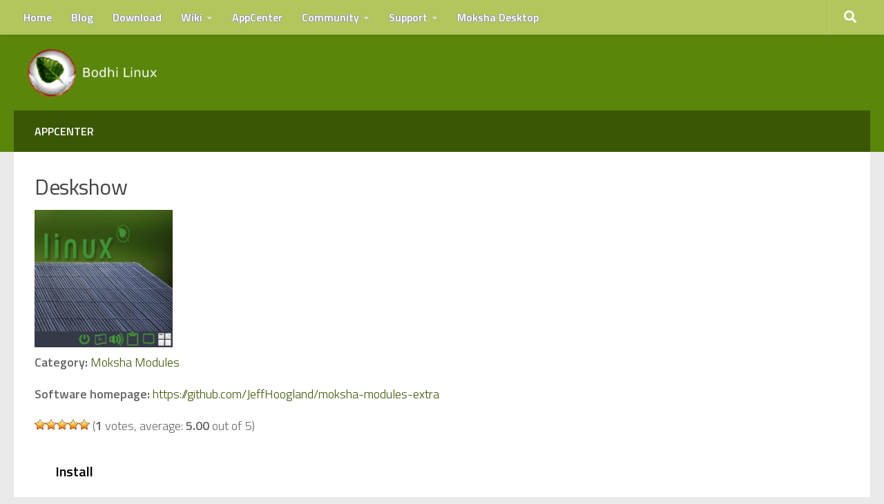

--- FILE ---
content_type: text/html; charset=UTF-8
request_url: https://www.bodhilinux.com/a/deskshow/
body_size: 12912
content:
<!DOCTYPE html>
<html class="no-js" lang="en-US">
<head><style>img.lazy{min-height:1px}</style><link href="https://www.bodhilinux.com/trial/wp-content/plugins/w3-total-cache/pub/js/lazyload.min.js?x44384" as="script">
  <meta charset="UTF-8">
  <meta name="viewport" content="width=device-width, initial-scale=1.0">
  <link rel="profile" href="https://gmpg.org/xfn/11" />
  <link rel="pingback" href="https://www.bodhilinux.com/trial/xmlrpc.php">

  <script>
window.JetpackScriptData = {"site":{"icon":"https://i0.wp.com/www.bodhilinux.com/trial/wp-content/uploads/2020/12/cropped-LeafLogo_512x512-3.png?w=64\u0026ssl=1","title":"Bodhi Linux","host":"unknown","is_wpcom_platform":false}};
</script>
<meta name='robots' content='index, follow, max-image-preview:large, max-snippet:-1, max-video-preview:-1' />
	<style>img:is([sizes="auto" i], [sizes^="auto," i]) { contain-intrinsic-size: 3000px 1500px }</style>
	<script>document.documentElement.className = document.documentElement.className.replace("no-js","js");</script>

	<!-- This site is optimized with the Yoast SEO plugin v25.6 - https://yoast.com/wordpress/plugins/seo/ -->
	<title>Deskshow - Bodhi Linux</title>
	<link rel="canonical" href="https://www.bodhilinux.com/a/deskshow/" />
	<meta property="og:locale" content="en_US" />
	<meta property="og:type" content="article" />
	<meta property="og:title" content="Deskshow - Bodhi Linux" />
	<meta property="og:description" content="Gadget to allow you to quickly uncover your desktop." />
	<meta property="og:url" content="https://www.bodhilinux.com/a/deskshow/" />
	<meta property="og:site_name" content="Bodhi Linux" />
	<meta property="article:publisher" content="http://facebook.com/bodhilinux" />
	<meta property="article:modified_time" content="2023-05-05T16:26:54+00:00" />
	<meta property="og:image" content="https://www.bodhilinux.com/trial/wp-content/uploads/2014/08/logo1.png" />
	<meta property="og:image:width" content="56" />
	<meta property="og:image:height" content="56" />
	<meta property="og:image:type" content="image/png" />
	<meta name="twitter:card" content="summary_large_image" />
	<meta name="twitter:label1" content="Est. reading time" />
	<meta name="twitter:data1" content="1 minute" />
	<script type="application/ld+json" class="yoast-schema-graph">{"@context":"https://schema.org","@graph":[{"@type":"WebPage","@id":"https://www.bodhilinux.com/a/deskshow/","url":"https://www.bodhilinux.com/a/deskshow/","name":"Deskshow - Bodhi Linux","isPartOf":{"@id":"https://www.bodhilinux.com/#website"},"datePublished":"2023-02-25T22:38:33+00:00","dateModified":"2023-05-05T16:26:54+00:00","breadcrumb":{"@id":"https://www.bodhilinux.com/a/deskshow/#breadcrumb"},"inLanguage":"en-US","potentialAction":[{"@type":"ReadAction","target":["https://www.bodhilinux.com/a/deskshow/"]}]},{"@type":"BreadcrumbList","@id":"https://www.bodhilinux.com/a/deskshow/#breadcrumb","itemListElement":[{"@type":"ListItem","position":1,"name":"Home","item":"https://www.bodhilinux.com/"},{"@type":"ListItem","position":2,"name":"Deskshow"}]},{"@type":"WebSite","@id":"https://www.bodhilinux.com/#website","url":"https://www.bodhilinux.com/","name":"Bodhi Linux","description":"The Enlightened Linux Distribution","publisher":{"@id":"https://www.bodhilinux.com/#organization"},"potentialAction":[{"@type":"SearchAction","target":{"@type":"EntryPoint","urlTemplate":"https://www.bodhilinux.com/?s={search_term_string}"},"query-input":{"@type":"PropertyValueSpecification","valueRequired":true,"valueName":"search_term_string"}}],"inLanguage":"en-US"},{"@type":"Organization","@id":"https://www.bodhilinux.com/#organization","name":"Bodhi Linux","url":"https://www.bodhilinux.com/","logo":{"@type":"ImageObject","inLanguage":"en-US","@id":"https://www.bodhilinux.com/#/schema/logo/image/","url":"https://www.bodhilinux.com/trial/wp-content/uploads/2014/08/logo1.png","contentUrl":"https://www.bodhilinux.com/trial/wp-content/uploads/2014/08/logo1.png","width":56,"height":56,"caption":"Bodhi Linux"},"image":{"@id":"https://www.bodhilinux.com/#/schema/logo/image/"},"sameAs":["http://facebook.com/bodhilinux","https://en.wikipedia.org/wiki/Bodhi_Linux"]}]}</script>
	<!-- / Yoast SEO plugin. -->


<link rel="preload" as="font" href="/trial/wp-content/themes/hueman/assets/front/webfonts/fa-brands-400.woff2?v=5.12.1" data-wpacu-preload-local-font="1" crossorigin>
<link rel="preload" as="font" href="/trial/wp-content/themes/hueman/assets/front/webfonts/fa-regular-400.woff2?v=5.12.1" data-wpacu-preload-local-font="1" crossorigin>
<link rel="preload" as="font" href="/trial/wp-content/themes/hueman/assets/front/webfonts/fa-solid-900.woff2?v=5.12.1" data-wpacu-preload-local-font="1" crossorigin>
<link rel='dns-prefetch' href='//stats.wp.com' />
<link rel='preconnect' href='//c0.wp.com' />
<link href='https://fonts.gstatic.com' crossorigin rel='preconnect' />
<link rel="alternate" type="application/rss+xml" title="Bodhi Linux &raquo; Feed" href="https://www.bodhilinux.com/feed/" />
<script id='wpacu-google-fonts-async-load' >
WebFontConfig={google:{families:['Titillium+Web:300,300italic,400,400italic,600&display=swap']}};(function(wpacuD){var wpacuWf=wpacuD.createElement('script'),wpacuS=wpacuD.scripts[0];wpacuWf.src=('https:'===document.location.protocol?'https':'http')+'://ajax.googleapis.com/ajax/libs/webfont/1.6.26/webfont.js';wpacuWf.async=!0;wpacuS.parentNode.insertBefore(wpacuWf,wpacuS)})(document);
</script>		
	<link rel='stylesheet' id='wp-block-library-css' href='https://c0.wp.com/c/6.8.2/wp-includes/css/dist/block-library/style.min.css' media='all' />
<style id='classic-theme-styles-inline-css'>
/*! This file is auto-generated */
.wp-block-button__link{color:#fff;background-color:#32373c;border-radius:9999px;box-shadow:none;text-decoration:none;padding:calc(.667em + 2px) calc(1.333em + 2px);font-size:1.125em}.wp-block-file__button{background:#32373c;color:#fff;text-decoration:none}
</style>
<link rel='stylesheet' id='mediaelement-css' href='https://c0.wp.com/c/6.8.2/wp-includes/js/mediaelement/mediaelementplayer-legacy.min.css' media='all' />
<link rel='stylesheet' id='wp-mediaelement-css' href='https://c0.wp.com/c/6.8.2/wp-includes/js/mediaelement/wp-mediaelement.min.css' media='all' />
<style id='jetpack-sharing-buttons-style-inline-css'>
.jetpack-sharing-buttons__services-list{display:flex;flex-direction:row;flex-wrap:wrap;gap:0;list-style-type:none;margin:5px;padding:0}.jetpack-sharing-buttons__services-list.has-small-icon-size{font-size:12px}.jetpack-sharing-buttons__services-list.has-normal-icon-size{font-size:16px}.jetpack-sharing-buttons__services-list.has-large-icon-size{font-size:24px}.jetpack-sharing-buttons__services-list.has-huge-icon-size{font-size:36px}@media print{.jetpack-sharing-buttons__services-list{display:none!important}}.editor-styles-wrapper .wp-block-jetpack-sharing-buttons{gap:0;padding-inline-start:0}ul.jetpack-sharing-buttons__services-list.has-background{padding:1.25em 2.375em}
</style>
<style id='global-styles-inline-css'>
:root{--wp--preset--aspect-ratio--square: 1;--wp--preset--aspect-ratio--4-3: 4/3;--wp--preset--aspect-ratio--3-4: 3/4;--wp--preset--aspect-ratio--3-2: 3/2;--wp--preset--aspect-ratio--2-3: 2/3;--wp--preset--aspect-ratio--16-9: 16/9;--wp--preset--aspect-ratio--9-16: 9/16;--wp--preset--color--black: #000000;--wp--preset--color--cyan-bluish-gray: #abb8c3;--wp--preset--color--white: #ffffff;--wp--preset--color--pale-pink: #f78da7;--wp--preset--color--vivid-red: #cf2e2e;--wp--preset--color--luminous-vivid-orange: #ff6900;--wp--preset--color--luminous-vivid-amber: #fcb900;--wp--preset--color--light-green-cyan: #7bdcb5;--wp--preset--color--vivid-green-cyan: #00d084;--wp--preset--color--pale-cyan-blue: #8ed1fc;--wp--preset--color--vivid-cyan-blue: #0693e3;--wp--preset--color--vivid-purple: #9b51e0;--wp--preset--gradient--vivid-cyan-blue-to-vivid-purple: linear-gradient(135deg,rgba(6,147,227,1) 0%,rgb(155,81,224) 100%);--wp--preset--gradient--light-green-cyan-to-vivid-green-cyan: linear-gradient(135deg,rgb(122,220,180) 0%,rgb(0,208,130) 100%);--wp--preset--gradient--luminous-vivid-amber-to-luminous-vivid-orange: linear-gradient(135deg,rgba(252,185,0,1) 0%,rgba(255,105,0,1) 100%);--wp--preset--gradient--luminous-vivid-orange-to-vivid-red: linear-gradient(135deg,rgba(255,105,0,1) 0%,rgb(207,46,46) 100%);--wp--preset--gradient--very-light-gray-to-cyan-bluish-gray: linear-gradient(135deg,rgb(238,238,238) 0%,rgb(169,184,195) 100%);--wp--preset--gradient--cool-to-warm-spectrum: linear-gradient(135deg,rgb(74,234,220) 0%,rgb(151,120,209) 20%,rgb(207,42,186) 40%,rgb(238,44,130) 60%,rgb(251,105,98) 80%,rgb(254,248,76) 100%);--wp--preset--gradient--blush-light-purple: linear-gradient(135deg,rgb(255,206,236) 0%,rgb(152,150,240) 100%);--wp--preset--gradient--blush-bordeaux: linear-gradient(135deg,rgb(254,205,165) 0%,rgb(254,45,45) 50%,rgb(107,0,62) 100%);--wp--preset--gradient--luminous-dusk: linear-gradient(135deg,rgb(255,203,112) 0%,rgb(199,81,192) 50%,rgb(65,88,208) 100%);--wp--preset--gradient--pale-ocean: linear-gradient(135deg,rgb(255,245,203) 0%,rgb(182,227,212) 50%,rgb(51,167,181) 100%);--wp--preset--gradient--electric-grass: linear-gradient(135deg,rgb(202,248,128) 0%,rgb(113,206,126) 100%);--wp--preset--gradient--midnight: linear-gradient(135deg,rgb(2,3,129) 0%,rgb(40,116,252) 100%);--wp--preset--font-size--small: 13px;--wp--preset--font-size--medium: 20px;--wp--preset--font-size--large: 36px;--wp--preset--font-size--x-large: 42px;--wp--preset--spacing--20: 0.44rem;--wp--preset--spacing--30: 0.67rem;--wp--preset--spacing--40: 1rem;--wp--preset--spacing--50: 1.5rem;--wp--preset--spacing--60: 2.25rem;--wp--preset--spacing--70: 3.38rem;--wp--preset--spacing--80: 5.06rem;--wp--preset--shadow--natural: 6px 6px 9px rgba(0, 0, 0, 0.2);--wp--preset--shadow--deep: 12px 12px 50px rgba(0, 0, 0, 0.4);--wp--preset--shadow--sharp: 6px 6px 0px rgba(0, 0, 0, 0.2);--wp--preset--shadow--outlined: 6px 6px 0px -3px rgba(255, 255, 255, 1), 6px 6px rgba(0, 0, 0, 1);--wp--preset--shadow--crisp: 6px 6px 0px rgba(0, 0, 0, 1);}:where(.is-layout-flex){gap: 0.5em;}:where(.is-layout-grid){gap: 0.5em;}body .is-layout-flex{display: flex;}.is-layout-flex{flex-wrap: wrap;align-items: center;}.is-layout-flex > :is(*, div){margin: 0;}body .is-layout-grid{display: grid;}.is-layout-grid > :is(*, div){margin: 0;}:where(.wp-block-columns.is-layout-flex){gap: 2em;}:where(.wp-block-columns.is-layout-grid){gap: 2em;}:where(.wp-block-post-template.is-layout-flex){gap: 1.25em;}:where(.wp-block-post-template.is-layout-grid){gap: 1.25em;}.has-black-color{color: var(--wp--preset--color--black) !important;}.has-cyan-bluish-gray-color{color: var(--wp--preset--color--cyan-bluish-gray) !important;}.has-white-color{color: var(--wp--preset--color--white) !important;}.has-pale-pink-color{color: var(--wp--preset--color--pale-pink) !important;}.has-vivid-red-color{color: var(--wp--preset--color--vivid-red) !important;}.has-luminous-vivid-orange-color{color: var(--wp--preset--color--luminous-vivid-orange) !important;}.has-luminous-vivid-amber-color{color: var(--wp--preset--color--luminous-vivid-amber) !important;}.has-light-green-cyan-color{color: var(--wp--preset--color--light-green-cyan) !important;}.has-vivid-green-cyan-color{color: var(--wp--preset--color--vivid-green-cyan) !important;}.has-pale-cyan-blue-color{color: var(--wp--preset--color--pale-cyan-blue) !important;}.has-vivid-cyan-blue-color{color: var(--wp--preset--color--vivid-cyan-blue) !important;}.has-vivid-purple-color{color: var(--wp--preset--color--vivid-purple) !important;}.has-black-background-color{background-color: var(--wp--preset--color--black) !important;}.has-cyan-bluish-gray-background-color{background-color: var(--wp--preset--color--cyan-bluish-gray) !important;}.has-white-background-color{background-color: var(--wp--preset--color--white) !important;}.has-pale-pink-background-color{background-color: var(--wp--preset--color--pale-pink) !important;}.has-vivid-red-background-color{background-color: var(--wp--preset--color--vivid-red) !important;}.has-luminous-vivid-orange-background-color{background-color: var(--wp--preset--color--luminous-vivid-orange) !important;}.has-luminous-vivid-amber-background-color{background-color: var(--wp--preset--color--luminous-vivid-amber) !important;}.has-light-green-cyan-background-color{background-color: var(--wp--preset--color--light-green-cyan) !important;}.has-vivid-green-cyan-background-color{background-color: var(--wp--preset--color--vivid-green-cyan) !important;}.has-pale-cyan-blue-background-color{background-color: var(--wp--preset--color--pale-cyan-blue) !important;}.has-vivid-cyan-blue-background-color{background-color: var(--wp--preset--color--vivid-cyan-blue) !important;}.has-vivid-purple-background-color{background-color: var(--wp--preset--color--vivid-purple) !important;}.has-black-border-color{border-color: var(--wp--preset--color--black) !important;}.has-cyan-bluish-gray-border-color{border-color: var(--wp--preset--color--cyan-bluish-gray) !important;}.has-white-border-color{border-color: var(--wp--preset--color--white) !important;}.has-pale-pink-border-color{border-color: var(--wp--preset--color--pale-pink) !important;}.has-vivid-red-border-color{border-color: var(--wp--preset--color--vivid-red) !important;}.has-luminous-vivid-orange-border-color{border-color: var(--wp--preset--color--luminous-vivid-orange) !important;}.has-luminous-vivid-amber-border-color{border-color: var(--wp--preset--color--luminous-vivid-amber) !important;}.has-light-green-cyan-border-color{border-color: var(--wp--preset--color--light-green-cyan) !important;}.has-vivid-green-cyan-border-color{border-color: var(--wp--preset--color--vivid-green-cyan) !important;}.has-pale-cyan-blue-border-color{border-color: var(--wp--preset--color--pale-cyan-blue) !important;}.has-vivid-cyan-blue-border-color{border-color: var(--wp--preset--color--vivid-cyan-blue) !important;}.has-vivid-purple-border-color{border-color: var(--wp--preset--color--vivid-purple) !important;}.has-vivid-cyan-blue-to-vivid-purple-gradient-background{background: var(--wp--preset--gradient--vivid-cyan-blue-to-vivid-purple) !important;}.has-light-green-cyan-to-vivid-green-cyan-gradient-background{background: var(--wp--preset--gradient--light-green-cyan-to-vivid-green-cyan) !important;}.has-luminous-vivid-amber-to-luminous-vivid-orange-gradient-background{background: var(--wp--preset--gradient--luminous-vivid-amber-to-luminous-vivid-orange) !important;}.has-luminous-vivid-orange-to-vivid-red-gradient-background{background: var(--wp--preset--gradient--luminous-vivid-orange-to-vivid-red) !important;}.has-very-light-gray-to-cyan-bluish-gray-gradient-background{background: var(--wp--preset--gradient--very-light-gray-to-cyan-bluish-gray) !important;}.has-cool-to-warm-spectrum-gradient-background{background: var(--wp--preset--gradient--cool-to-warm-spectrum) !important;}.has-blush-light-purple-gradient-background{background: var(--wp--preset--gradient--blush-light-purple) !important;}.has-blush-bordeaux-gradient-background{background: var(--wp--preset--gradient--blush-bordeaux) !important;}.has-luminous-dusk-gradient-background{background: var(--wp--preset--gradient--luminous-dusk) !important;}.has-pale-ocean-gradient-background{background: var(--wp--preset--gradient--pale-ocean) !important;}.has-electric-grass-gradient-background{background: var(--wp--preset--gradient--electric-grass) !important;}.has-midnight-gradient-background{background: var(--wp--preset--gradient--midnight) !important;}.has-small-font-size{font-size: var(--wp--preset--font-size--small) !important;}.has-medium-font-size{font-size: var(--wp--preset--font-size--medium) !important;}.has-large-font-size{font-size: var(--wp--preset--font-size--large) !important;}.has-x-large-font-size{font-size: var(--wp--preset--font-size--x-large) !important;}
:where(.wp-block-post-template.is-layout-flex){gap: 1.25em;}:where(.wp-block-post-template.is-layout-grid){gap: 1.25em;}
:where(.wp-block-columns.is-layout-flex){gap: 2em;}:where(.wp-block-columns.is-layout-grid){gap: 2em;}
:root :where(.wp-block-pullquote){font-size: 1.5em;line-height: 1.6;}
</style>
<link rel="stylesheet" href="https://www.bodhilinux.com/trial/wp-content/cache/minify/a60e3.css?x44384" media="all" />






<style id='hueman-main-style-inline-css'>
body { font-family:'Titillium Web', Arial, sans-serif;font-size:1.00rem }
@media only screen and (min-width: 720px) {
        .nav > li { font-size:1.00rem; }
      }
::selection { background-color: #3a5706; }
::-moz-selection { background-color: #3a5706; }
a,
a>span.hu-external::after,
.themeform label .required,
#flexslider-featured .flex-direction-nav .flex-next:hover,
#flexslider-featured .flex-direction-nav .flex-prev:hover,
.post-hover:hover .post-title a,
.post-title a:hover,
.sidebar.s1 .post-nav li a:hover i,
.content .post-nav li a:hover i,
.post-related a:hover,
.sidebar.s1 .widget_rss ul li a,
#footer .widget_rss ul li a,
.sidebar.s1 .widget_calendar a,
#footer .widget_calendar a,
.sidebar.s1 .alx-tab .tab-item-category a,
.sidebar.s1 .alx-posts .post-item-category a,
.sidebar.s1 .alx-tab li:hover .tab-item-title a,
.sidebar.s1 .alx-tab li:hover .tab-item-comment a,
.sidebar.s1 .alx-posts li:hover .post-item-title a,
#footer .alx-tab .tab-item-category a,
#footer .alx-posts .post-item-category a,
#footer .alx-tab li:hover .tab-item-title a,
#footer .alx-tab li:hover .tab-item-comment a,
#footer .alx-posts li:hover .post-item-title a,
.comment-tabs li.active a,
.comment-awaiting-moderation,
.child-menu a:hover,
.child-menu .current_page_item > a,
.wp-pagenavi a{ color: #3a5706; }

input[type="submit"],
.themeform button[type="submit"],
.sidebar.s1 .sidebar-top,
.sidebar.s1 .sidebar-toggle,
#flexslider-featured .flex-control-nav li a.flex-active,
.post-tags a:hover,
.sidebar.s1 .widget_calendar caption,
#footer .widget_calendar caption,
.author-bio .bio-avatar:after,
.commentlist li.bypostauthor > .comment-body:after,
.commentlist li.comment-author-admin > .comment-body:after{ background-color: #3a5706; }

.post-format .format-container { border-color: #3a5706; }
.sidebar.s1 .alx-tabs-nav li.active a,
#footer .alx-tabs-nav li.active a,
.comment-tabs li.active a,
.wp-pagenavi a:hover,
.wp-pagenavi a:active,
.wp-pagenavi span.current{ border-bottom-color: #3a5706!important; }

.sidebar.s2 .post-nav li a:hover i,
.sidebar.s2 .widget_rss ul li a,
.sidebar.s2 .widget_calendar a,
.sidebar.s2 .alx-tab .tab-item-category a,
.sidebar.s2 .alx-posts .post-item-category a,
.sidebar.s2 .alx-tab li:hover .tab-item-title a,
.sidebar.s2 .alx-tab li:hover .tab-item-comment a,
.sidebar.s2 .alx-posts li:hover .post-item-title a { color: #f27b0f; }

.sidebar.s2 .sidebar-top,
.sidebar.s2 .sidebar-toggle,
.post-comments,
.jp-play-bar,
.jp-volume-bar-value,
.sidebar.s2 .widget_calendar caption{ background-color: #f27b0f; }

.sidebar.s2 .alx-tabs-nav li.active a { border-bottom-color: #f27b0f; }
.post-comments::before { border-right-color: #f27b0f; }
      
.search-expand,
              #nav-topbar.nav-container { background-color: #b1c75c}
@media only screen and (min-width: 720px) {
                #nav-topbar .nav ul { background-color: #b1c75c; }
              }
.is-scrolled #header .nav-container.desktop-sticky,
              .is-scrolled #header .search-expand { background-color: #b1c75c; background-color: rgba(177,199,92,0.90) }
.is-scrolled .topbar-transparent #nav-topbar.desktop-sticky .nav ul { background-color: #b1c75c; background-color: rgba(177,199,92,0.95) }
#header { background-color: #5a860a; }
@media only screen and (min-width: 720px) {
  #nav-header .nav ul { background-color: #5a860a; }
}
        
#header #nav-mobile { background-color: #b1c75c; }
.is-scrolled #header #nav-mobile { background-color: #b1c75c; background-color: rgba(177,199,92,0.90) }
#nav-header.nav-container, #main-header-search .search-expand { background-color: ; }
@media only screen and (min-width: 720px) {
  #nav-header .nav ul { background-color: ; }
}
        
#footer-bottom { background-color: #3a5706; }
.site-title a img { max-height: 70px; }
</style>
<link rel="stylesheet" href="https://www.bodhilinux.com/trial/wp-content/cache/minify/9cc1d.css?x44384" media="all" />

<script src="https://c0.wp.com/c/6.8.2/wp-includes/js/jquery/jquery.min.js" id="jquery-core-js"></script>
<script  src="https://www.bodhilinux.com/trial/wp-content/cache/minify/58f6e.js?x44384"></script>


<link rel="https://api.w.org/" href="https://www.bodhilinux.com/wp-json/" /><link rel="alternate" title="oEmbed (JSON)" type="application/json+oembed" href="https://www.bodhilinux.com/wp-json/oembed/1.0/embed?url=https%3A%2F%2Fwww.bodhilinux.com%2Fa%2Fdeskshow%2F" />
<!-- Google Tag Manager -->
<script>(function(w,d,s,l,i){w[l]=w[l]||[];w[l].push({'gtm.start':
new Date().getTime(),event:'gtm.js'});var f=d.getElementsByTagName(s)[0],
j=d.createElement(s),dl=l!='dataLayer'?'&l='+l:'';j.async=true;j.src=
'https://www.googletagmanager.com/gtm.js?id='+i+dl;f.parentNode.insertBefore(j,f);
})(window,document,'script','dataLayer','GTM-PGZKT4W');</script>
<!-- End Google Tag Manager --><!-- mf-taxonomy-list -->
 <style type="text/css"> html>body .entry ul.mf_taxonomy_column { /* Reset for the Default Theme. */ margin: 0px; padding: 0px; list-style-type: none; padding-left: 0px; text-indent: 0px; } ul.mf_taxonomy_column, .entry ul.mf_taxonomy_column { float: left; margin: 0; padding: 0 0 1em; list-style-type: none; list-style-position: outside; } .mf_cols_1{ width:99%; } .mf_cols_2{ width:49.5%; } .mf_cols_3{ width:33%; } .mf_cols_4{ width:24.75%; } .mf_cols_5{ width:19.77%; } .entry ul.mf_taxonomy_column li:before { content: ""; } .mf_taxonomy_column li, .entry ul.mf_taxonomy_column li { list-style: none, outside; position: relative; height: 1.5em; z-index: 0; background: #fff; margin: 0 1em .4em 0; } .mf_taxonomy_column li.has-quantity, .entry ul.mf_taxonomy_column li.has-quantity { border-bottom: 1px dotted #888; } .mf_taxonomy_column a.edit-term { height: 16px; width: 16px; display: block; } .logged-in .mf_taxonomy_column a.term-name { left: 16px; padding-left: 4px; } .mf_taxonomy_column a.edit-term, .mf_taxonomy_column a.term-name, .mf_taxonomy_column .quantity { position:absolute; bottom: -0.2em; line-height: 1em; background: #fff; z-index:10; } .mf_taxonomy_column a.term-name { display: block; left:0; padding-right: 0.3em; text-decoration: none; } .mf_taxonomy_column .quantity { display: block; right:0; padding-left: 0.3em; } .mf_taxonomy_list .clear { clear:both; } </style>	<style>img#wpstats{display:none}</style>
		 
   <!-- Global site tag (gtag.js) - Google Analytics -->
   <script async src="https://www.googletagmanager.com/gtag/js?id=G-4RLCZ3JSV7"></script>
   <script>
     window.dataLayer = window.dataLayer || [];
     function gtag(){dataLayer.push(arguments);}
     gtag('js', new Date());

     gtag('config', 'G-4RLCZ3JSV7');
   </script>
    <link rel="preload" as="font" type="font/woff2" href="https://www.bodhilinux.com/trial/wp-content/themes/hueman/assets/front/webfonts/fa-brands-400.woff2?v=5.15.2" crossorigin="anonymous"/>
    <link rel="preload" as="font" type="font/woff2" href="https://www.bodhilinux.com/trial/wp-content/themes/hueman/assets/front/webfonts/fa-regular-400.woff2?v=5.15.2" crossorigin="anonymous"/>
    <link rel="preload" as="font" type="font/woff2" href="https://www.bodhilinux.com/trial/wp-content/themes/hueman/assets/front/webfonts/fa-solid-900.woff2?v=5.15.2" crossorigin="anonymous"/>
  <!--[if lt IE 9]>
<script src="https://www.bodhilinux.com/trial/wp-content/themes/hueman/assets/front/js/ie/html5shiv-printshiv.min.js?x44384"></script>
<script src="https://www.bodhilinux.com/trial/wp-content/themes/hueman/assets/front/js/ie/selectivizr.js?x44384"></script>
<![endif]-->
<link rel="icon" href="https://www.bodhilinux.com/trial/wp-content/uploads/2020/12/cropped-LeafLogo_512x512-3-32x32.png?x44384" sizes="32x32" />
<link rel="icon" href="https://www.bodhilinux.com/trial/wp-content/uploads/2020/12/cropped-LeafLogo_512x512-3-192x192.png?x44384" sizes="192x192" />
<link rel="apple-touch-icon" href="https://www.bodhilinux.com/trial/wp-content/uploads/2020/12/cropped-LeafLogo_512x512-3-180x180.png?x44384" />
<meta name="msapplication-TileImage" content="https://www.bodhilinux.com/trial/wp-content/uploads/2020/12/cropped-LeafLogo_512x512-3-270x270.png" />
		<style id="wp-custom-css">
			/* Page title banner: :
 *  - colour: green*/
.page-title.hu-pad.group{
background-color: #3a5706;
color: #fff;
border-bottom: 1px solid #3a5706;}

/* Page title banner text:
 *  - colour: white*/
.page-title H1 {
color: #fff;
font-size: 1em;
font-weight: 600;
}

/*Blog Page banner text
 * - colour: white*/ 
.page-title H2 {
color: #fff;
}

/* Site "Tag" Line formatting (when present)*/
.site-description {
    font-size: 1.6em;
    color: #fff;
    padding: 15px 0;
}

/* Home page, left column banner: 
 * - colour: orange */
.sidebar.s1 .sidebar-top, .sidebar.s1 .sidebar-toggle, .post-comments, .jp-play-bar, .jp-volume-bar-value, .sidebar.s1 .widget_calendar caption {
    background-color: #f27b0f;
}

/* Top Bar Navigation Text: 
 * - colour: white / bold / Shadow*/
#nav-topbar .nav li a {
    color: #fff;
    text-shadow: -1px 0 #999, 0 1px #999, 1px 0 #999, 0 -1px #999;
    font-weight: bold;
}

/* Tob Bar Navigation Hover Text: 
 * - colour: green / no shadow */
#nav-topbar .nav li a:hover {
    color: #3a5706;
    text-shadow: none;
}


/* Hyper links (HL)
 * ===========*/

/* HL (view):
 * - colour: orange
 * - remove underline  */
#content a { 
  color: #F27B0F;
	text-decoration: none;
}

/* HL: hover: 
 * - add underline  */
#content a:hover { 
	text-decoration: underline;
}

/* Hyper Link on App Centre App Page  
#bottom-welcome-note a, .comment-body a, .widget_text a, article .entry a {
	  text-decoration: none;
} */


/* Website page headeading h1-h6
 * - colour: grey*/
.entry h1 span, .entry h2 span, .entry h3 span, .entry h4 span, .entry h5 span, .entry h6 span {
    color: #bbb;
}

#text-4 a {
	color: #F27B0F
}

#text-4 a:hover {
	text-decoration: underline;
}

/* Deprecated CSS commented out by Fidoe
 * https://github.com/BodhiDev/bodhi-wp/issues/14
 * SEARCH FORM (SF): Start
 * =======================
 * [ULWPQSF id=641]*/

/* SF remove outer most boarder 
 * from search text box) */
/* #uwpqsf_id{
    border:0px;
}*/

/* SF: Search button*/
/*.btn,.usfbtn, .usearchbtn {
	-moz-box-shadow: 0px 1px 2px #aaa;
	-webkit-box-shadow: 0px 1px 2px #aaa;
	box-shadow: 0px 1px 2px #aaa;
	background-color:#f27b0f;
	color:#fff;
	text-decoration: none;
	padding:5px;
}*/

/* SF: Search button:hover*/
/*.btn:hover,.usfbtn:hover, .usearchbtn:hover {
	-moz-box-shadow: 0px 1px 2px #aaa;
	-webkit-box-shadow: 0px 1px 2px #aaa;
	box-shadow: 0px 1px 2px #aaa;
	background-color:#3a5706;
	color:#fff;
	text-decoration: none;
	padding:5px;
}*/

/* SEARCH FORM (SF): End 
 * =====================*/

/* Remove excess padding from header
 * https://github.com/BodhiDev/bodhi-wp/issues/3
 * erwangleo 09/12/2020*/

#header {
	height: unset!important;
}

#header .hu-pad {
	height: unset;
	padding: 10px 20px;
}

/* Site Logo alignment
 * https://github.com/BodhiDev/bodhi-wp/issues/2
 * erwangleo 09/12/2020*/

h1.site-title {
	float: left;
}

/* Balance column 1 & 3 width
 * https://github.com/BodhiDev/bodhi-wp/issues/1
 * erwangleo 09/12/2020*/

@media all and (min-width: 961px) {

	.col-3cm .container-inner .main:before {
		padding-left: 260px!important;
	}

	.col-3cm .sidebar.s1 {
		margin-left: -260px;
	}

	.sidebar.s1 {
		width: 260px;
	}

	.col-3cm .main-inner {
		padding-left: 260px;
	}
}

/* Donations Div Table
 */

.donation {
    width: 80%;
    padding: 10px;
    padding-left: 0px;
}
.donor_name {
    width: 80%;
    float: left;
}
.donor_value {
    margin-left: 80%;
    color: #ff6600;
    font-weight: bold;
}
.donation_header {
    margin-bottom: 0px!important;
}


/* quick fix by erwangleo 26/12/2020 
 * Add style to "install" button on appcenter pages*/

.single-appcenter .is-style-outline > a.wp-block-button__link {
	border-color: #b1c75c;
	color: #f27b0f;
	transition: all .5s;
	font-weight: bold;
	padding: .5em 1.5em;
}

.single-appcenter .is-style-outline > a.wp-block-button__link:hover {
	background-color: #b1c75c;
	color: #FFF;
	transition: all .5s;
}		</style>
					<style type="text/css">
					</style>
					<style type="text/css">
					</style>
		</head>

<body class="wp-singular appcenter-template-default single single-appcenter postid-4316 wp-custom-logo wp-embed-responsive wp-theme-hueman wp-child-theme-hueman-child-v2 hueman col-1c full-width topbar-enabled mobile-sidebar-hide-s1 header-desktop-sticky header-mobile-sticky hu-fa-not-loaded hueman-3-7-27-with-child-theme hu-links-not-underlined unknown">
<div id="wrapper">
  <a class="screen-reader-text skip-link" href="#content">Skip to content</a>
  
  <header id="header" class="main-menu-mobile-on one-mobile-menu main_menu header-ads-desktop  topbar-transparent no-header-img">
        <nav class="nav-container group mobile-menu mobile-sticky no-menu-assigned" id="nav-mobile" data-menu-id="header-1">
  <div class="mobile-title-logo-in-header"><p class="site-title">                  <a class="custom-logo-link" href="https://www.bodhilinux.com/" rel="home" title="Bodhi Linux | Home page"><img src="https://www.bodhilinux.com/trial/wp-content/uploads/2020/12/BodhiLinuxSiteTitleDark.png?x44384" alt="Bodhi Linux" width="431" height="160"/></a>                </p></div>
        
                    <!-- <div class="ham__navbar-toggler collapsed" aria-expanded="false">
          <div class="ham__navbar-span-wrapper">
            <span class="ham-toggler-menu__span"></span>
          </div>
        </div> -->
        <button class="ham__navbar-toggler-two collapsed" title="Menu" aria-expanded="false">
          <span class="ham__navbar-span-wrapper">
            <span class="line line-1"></span>
            <span class="line line-2"></span>
            <span class="line line-3"></span>
          </span>
        </button>
            
      <div class="nav-text"></div>
      <div class="nav-wrap container">
                  <ul class="nav container-inner group mobile-search">
                            <li>
                  							<style type="text/css" media="screen">
							#is-ajax-search-result-4056 .is-highlight { background-color: #b1c75c !important;}
							#is-ajax-search-result-4056 .meta .is-highlight { background-color: transparent !important;}
							</style>
						<form data-min-no-for-search=1 data-result-box-max-height=300 data-form-id=4056 class="is-search-form is-form-style is-form-style-3 is-form-id-4056 is-ajax-search" action="https://www.bodhilinux.com/" method="get" role="search" ><label for="is-search-input-4056"><span class="is-screen-reader-text">Search for:</span><input  type="search" id="is-search-input-4056" name="s" value="" class="is-search-input" placeholder="Search here..." autocomplete=off /><span class="is-loader-image lazy" style="display: none;" data-bg="url(https://www.bodhilinux.com/trial/wp-content/plugins/add-search-to-menu/public/images/spinner.gif)" ></span></label><button type="submit" class="is-search-submit"><span class="is-screen-reader-text">Search Button</span><span class="is-search-icon"><svg focusable="false" aria-label="Search" xmlns="http://www.w3.org/2000/svg" viewBox="0 0 24 24" width="24px"><path d="M15.5 14h-.79l-.28-.27C15.41 12.59 16 11.11 16 9.5 16 5.91 13.09 3 9.5 3S3 5.91 3 9.5 5.91 16 9.5 16c1.61 0 3.09-.59 4.23-1.57l.27.28v.79l5 4.99L20.49 19l-4.99-5zm-6 0C7.01 14 5 11.99 5 9.5S7.01 5 9.5 5 14 7.01 14 9.5 11.99 14 9.5 14z"></path></svg></span></button></form>                </li>
                      </ul>
                <ul id="menu-main-menu" class="nav container-inner group"><li id="menu-item-41" class="menu-item menu-item-type-post_type menu-item-object-page menu-item-home menu-item-41"><a href="https://www.bodhilinux.com/" title="Back to the main page">Home</a></li>
<li id="menu-item-102" class="menu-item menu-item-type-post_type menu-item-object-page current_page_parent menu-item-102"><a href="https://www.bodhilinux.com/blog/">Blog</a></li>
<li id="menu-item-80" class="menu-item menu-item-type-post_type menu-item-object-page menu-item-80"><a href="https://www.bodhilinux.com/download/">Download</a></li>
<li id="menu-item-170" class="menu-item menu-item-type-post_type menu-item-object-incsub_wiki menu-item-has-children menu-item-170"><a href="https://www.bodhilinux.com/w/wiki/">Wiki</a>
<ul class="sub-menu">
	<li id="menu-item-3568" class="menu-item menu-item-type-custom menu-item-object-custom menu-item-3568"><a href="https://www.bodhilinux.com/w/wiki/">Home</a></li>
	<li id="menu-item-3567" class="menu-item menu-item-type-custom menu-item-object-custom menu-item-3567"><a href="https://www.bodhilinux.com/w/bodhi-linux-how-to/">Table of Contents</a></li>
	<li id="menu-item-3572" class="menu-item menu-item-type-custom menu-item-object-custom menu-item-3572"><a href="https://www.bodhilinux.com/w/introduction-to-bodhi-linux-faqs/">FAQs</a></li>
	<li id="menu-item-3569" class="menu-item menu-item-type-custom menu-item-object-custom menu-item-3569"><a href="https://www.bodhilinux.com/w/wiki-search/">Search</a></li>
</ul>
</li>
<li id="menu-item-319" class="menu-item menu-item-type-post_type menu-item-object-page menu-item-319"><a href="https://www.bodhilinux.com/a/">AppCenter</a></li>
<li id="menu-item-103" class="menu-item menu-item-type-custom menu-item-object-custom menu-item-has-children menu-item-103"><a href="#">Community</a>
<ul class="sub-menu">
	<li id="menu-item-64" class="menu-item menu-item-type-custom menu-item-object-custom menu-item-64"><a href="https://discordapp.com/invite/pvB7MSf">Live Chat (Discord)</a></li>
	<li id="menu-item-56" class="menu-item menu-item-type-custom menu-item-object-custom menu-item-56"><a href="https://bodhilinux.boards.net/">Forums</a></li>
	<li id="menu-item-5905" class="menu-item menu-item-type-custom menu-item-object-custom menu-item-5905"><a href="https://www.patreon.com/bodhilinux">Patreon</a></li>
	<li id="menu-item-4206" class="menu-item menu-item-type-custom menu-item-object-custom menu-item-4206"><a href="http://facebook.com/bodhilinux">Facebook</a></li>
	<li id="menu-item-4205" class="menu-item menu-item-type-custom menu-item-object-custom menu-item-4205"><a href="https://twitter.com/ylee2130">Twitter</a></li>
	<li id="menu-item-1534" class="menu-item menu-item-type-post_type menu-item-object-page menu-item-1534"><a href="https://www.bodhilinux.com/gallery/">Gallery</a></li>
</ul>
</li>
<li id="menu-item-1267" class="menu-item menu-item-type-custom menu-item-object-custom menu-item-has-children menu-item-1267"><a href="#">Support</a>
<ul class="sub-menu">
	<li id="menu-item-1266" class="menu-item menu-item-type-post_type menu-item-object-page menu-item-1266"><a href="https://www.bodhilinux.com/donate/">Donate</a></li>
	<li id="menu-item-2174" class="menu-item menu-item-type-custom menu-item-object-custom menu-item-2174"><a href="http://shop.spreadshirt.com/bodhilinux/">Merchandise</a></li>
</ul>
</li>
<li id="menu-item-4299" class="menu-item menu-item-type-post_type menu-item-object-page menu-item-4299"><a href="https://www.bodhilinux.com/moksha-desktop/">Moksha Desktop</a></li>
</ul>      </div>
</nav><!--/#nav-topbar-->  
        <nav class="nav-container group desktop-menu desktop-sticky " id="nav-topbar" data-menu-id="header-2">
    <div class="nav-text"></div>
  <div class="topbar-toggle-down">
    <i class="fas fa-angle-double-down" aria-hidden="true" data-toggle="down" title="Expand menu"></i>
    <i class="fas fa-angle-double-up" aria-hidden="true" data-toggle="up" title="Collapse menu"></i>
  </div>
  <div class="nav-wrap container">
    <ul id="menu-main-menu-1" class="nav container-inner group"><li class="menu-item menu-item-type-post_type menu-item-object-page menu-item-home menu-item-41"><a href="https://www.bodhilinux.com/" title="Back to the main page">Home</a></li>
<li class="menu-item menu-item-type-post_type menu-item-object-page current_page_parent menu-item-102"><a href="https://www.bodhilinux.com/blog/">Blog</a></li>
<li class="menu-item menu-item-type-post_type menu-item-object-page menu-item-80"><a href="https://www.bodhilinux.com/download/">Download</a></li>
<li class="menu-item menu-item-type-post_type menu-item-object-incsub_wiki menu-item-has-children menu-item-170"><a href="https://www.bodhilinux.com/w/wiki/">Wiki</a>
<ul class="sub-menu">
	<li class="menu-item menu-item-type-custom menu-item-object-custom menu-item-3568"><a href="https://www.bodhilinux.com/w/wiki/">Home</a></li>
	<li class="menu-item menu-item-type-custom menu-item-object-custom menu-item-3567"><a href="https://www.bodhilinux.com/w/bodhi-linux-how-to/">Table of Contents</a></li>
	<li class="menu-item menu-item-type-custom menu-item-object-custom menu-item-3572"><a href="https://www.bodhilinux.com/w/introduction-to-bodhi-linux-faqs/">FAQs</a></li>
	<li class="menu-item menu-item-type-custom menu-item-object-custom menu-item-3569"><a href="https://www.bodhilinux.com/w/wiki-search/">Search</a></li>
</ul>
</li>
<li class="menu-item menu-item-type-post_type menu-item-object-page menu-item-319"><a href="https://www.bodhilinux.com/a/">AppCenter</a></li>
<li class="menu-item menu-item-type-custom menu-item-object-custom menu-item-has-children menu-item-103"><a href="#">Community</a>
<ul class="sub-menu">
	<li class="menu-item menu-item-type-custom menu-item-object-custom menu-item-64"><a href="https://discordapp.com/invite/pvB7MSf">Live Chat (Discord)</a></li>
	<li class="menu-item menu-item-type-custom menu-item-object-custom menu-item-56"><a href="https://bodhilinux.boards.net/">Forums</a></li>
	<li class="menu-item menu-item-type-custom menu-item-object-custom menu-item-5905"><a href="https://www.patreon.com/bodhilinux">Patreon</a></li>
	<li class="menu-item menu-item-type-custom menu-item-object-custom menu-item-4206"><a href="http://facebook.com/bodhilinux">Facebook</a></li>
	<li class="menu-item menu-item-type-custom menu-item-object-custom menu-item-4205"><a href="https://twitter.com/ylee2130">Twitter</a></li>
	<li class="menu-item menu-item-type-post_type menu-item-object-page menu-item-1534"><a href="https://www.bodhilinux.com/gallery/">Gallery</a></li>
</ul>
</li>
<li class="menu-item menu-item-type-custom menu-item-object-custom menu-item-has-children menu-item-1267"><a href="#">Support</a>
<ul class="sub-menu">
	<li class="menu-item menu-item-type-post_type menu-item-object-page menu-item-1266"><a href="https://www.bodhilinux.com/donate/">Donate</a></li>
	<li class="menu-item menu-item-type-custom menu-item-object-custom menu-item-2174"><a href="http://shop.spreadshirt.com/bodhilinux/">Merchandise</a></li>
</ul>
</li>
<li class="menu-item menu-item-type-post_type menu-item-object-page menu-item-4299"><a href="https://www.bodhilinux.com/moksha-desktop/">Moksha Desktop</a></li>
</ul>  </div>
      <div id="topbar-header-search" class="container">
      <div class="container-inner">
        <button class="toggle-search"><i class="fas fa-search"></i></button>
        <div class="search-expand">
          <div class="search-expand-inner">							<style type="text/css" media="screen">
							#is-ajax-search-result-4056 .is-highlight { background-color: #b1c75c !important;}
							#is-ajax-search-result-4056 .meta .is-highlight { background-color: transparent !important;}
							</style>
						<form data-min-no-for-search=1 data-result-box-max-height=300 data-form-id=4056 class="is-search-form is-form-style is-form-style-3 is-form-id-4056 is-ajax-search" action="https://www.bodhilinux.com/" method="get" role="search" ><label for="is-search-input-4056"><span class="is-screen-reader-text">Search for:</span><input  type="search" id="is-search-input-4056" name="s" value="" class="is-search-input" placeholder="Search here..." autocomplete=off /><span class="is-loader-image lazy" style="display: none;" data-bg="url(https://www.bodhilinux.com/trial/wp-content/plugins/add-search-to-menu/public/images/spinner.gif)" ></span></label><button type="submit" class="is-search-submit"><span class="is-screen-reader-text">Search Button</span><span class="is-search-icon"><svg focusable="false" aria-label="Search" xmlns="http://www.w3.org/2000/svg" viewBox="0 0 24 24" width="24px"><path d="M15.5 14h-.79l-.28-.27C15.41 12.59 16 11.11 16 9.5 16 5.91 13.09 3 9.5 3S3 5.91 3 9.5 5.91 16 9.5 16c1.61 0 3.09-.59 4.23-1.57l.27.28v.79l5 4.99L20.49 19l-4.99-5zm-6 0C7.01 14 5 11.99 5 9.5S7.01 5 9.5 5 14 7.01 14 9.5 11.99 14 9.5 14z"></path></svg></span></button></form></div>
        </div>
      </div><!--/.container-inner-->
    </div><!--/.container-->
  
</nav><!--/#nav-topbar-->  
  <div class="container group">
        <div class="container-inner">

                    <div class="group hu-pad central-header-zone">
                  <div class="logo-tagline-group">
                      <p class="site-title">                  <a class="custom-logo-link" href="https://www.bodhilinux.com/" rel="home" title="Bodhi Linux | Home page"><img src="https://www.bodhilinux.com/trial/wp-content/uploads/2020/12/BodhiLinuxSiteTitleDark.png?x44384" alt="Bodhi Linux" width="431" height="160"/></a>                </p>                                        </div>

                                </div>
      
      
    </div><!--/.container-inner-->
      </div><!--/.container-->

</header><!--/#header-->
  
  <div class="container" id="page">
    <div class="container-inner">
            <div class="main">
        <div class="main-inner group">
          
<section class="content">
	
<div class="page-title hu-pad group"><h1>Appcenter</h1></div>
<div class="hu-pad group">
		
					<article class="post-4316 appcenter type-appcenter status-publish hentry softwaregroup-modules">	
				<div class="post-inner group">
					
					<h1 class="post-title"></h1>
					
										
					<div class="clear"></div>
					
					<div class="entry share">	
					<div class="entry-inner">
<h3>Deskshow</h3>
<a href="https://www.bodhilinux.com/trial/wp-content/uploads/2021/05/deskshow.jpg?x44384"><img class="size-medium lazy" style="width:200px;" src="data:image/svg+xml,%3Csvg%20xmlns='http://www.w3.org/2000/svg'%20viewBox='0%200%20292%20291'%3E%3C/svg%3E" data-src="https://www.bodhilinux.com/trial/wp-content/uploads/2021/05/deskshow.jpg?x44384" /></a>
<p><strong>Category:</strong> <a href="/softwaregroup/modules">Moksha Modules</a>

<p><strong>Software homepage:</strong> <a href="https://github.com/JeffHoogland/moksha-modules-extra" target="_blank">https://github.com/JeffHoogland/moksha-modules-extra</a> 
&nbsp;
<div id="post-ratings-4316" class="post-ratings" itemscope itemtype="http://schema.org/SoftwareApplication" data-nonce="8d7b59df03"><img class="lazy" id="rating_4316_1" src="data:image/svg+xml,%3Csvg%20xmlns='http://www.w3.org/2000/svg'%20viewBox='0%200%201%201'%3E%3C/svg%3E" data-src="https://www.bodhilinux.com/trial/wp-content/plugins/wp-postratings/images/stars_crystal/rating_on.gif?x44384" alt="" title="" onmouseover="current_rating(4316, 1, '');" onmouseout="ratings_off(5, 0, 0);" onclick="rate_post();" onkeypress="rate_post();" style="cursor: pointer; border: 0px;" /><img class="lazy" id="rating_4316_2" src="data:image/svg+xml,%3Csvg%20xmlns='http://www.w3.org/2000/svg'%20viewBox='0%200%201%201'%3E%3C/svg%3E" data-src="https://www.bodhilinux.com/trial/wp-content/plugins/wp-postratings/images/stars_crystal/rating_on.gif?x44384" alt="" title="" onmouseover="current_rating(4316, 2, '');" onmouseout="ratings_off(5, 0, 0);" onclick="rate_post();" onkeypress="rate_post();" style="cursor: pointer; border: 0px;" /><img class="lazy" id="rating_4316_3" src="data:image/svg+xml,%3Csvg%20xmlns='http://www.w3.org/2000/svg'%20viewBox='0%200%201%201'%3E%3C/svg%3E" data-src="https://www.bodhilinux.com/trial/wp-content/plugins/wp-postratings/images/stars_crystal/rating_on.gif?x44384" alt="" title="" onmouseover="current_rating(4316, 3, '');" onmouseout="ratings_off(5, 0, 0);" onclick="rate_post();" onkeypress="rate_post();" style="cursor: pointer; border: 0px;" /><img class="lazy" id="rating_4316_4" src="data:image/svg+xml,%3Csvg%20xmlns='http://www.w3.org/2000/svg'%20viewBox='0%200%201%201'%3E%3C/svg%3E" data-src="https://www.bodhilinux.com/trial/wp-content/plugins/wp-postratings/images/stars_crystal/rating_on.gif?x44384" alt="" title="" onmouseover="current_rating(4316, 4, '');" onmouseout="ratings_off(5, 0, 0);" onclick="rate_post();" onkeypress="rate_post();" style="cursor: pointer; border: 0px;" /><img class="lazy" id="rating_4316_5" src="data:image/svg+xml,%3Csvg%20xmlns='http://www.w3.org/2000/svg'%20viewBox='0%200%201%201'%3E%3C/svg%3E" data-src="https://www.bodhilinux.com/trial/wp-content/plugins/wp-postratings/images/stars_crystal/rating_on.gif?x44384" alt="" title="" onmouseover="current_rating(4316, 5, '');" onmouseout="ratings_off(5, 0, 0);" onclick="rate_post();" onkeypress="rate_post();" style="cursor: pointer; border: 0px;" /> (<strong>1</strong> votes, average: <strong>5.00</strong> out of 5)<br /><span class="post-ratings-text" id="ratings_4316_text"></span><meta itemprop="name" content="Deskshow" /><meta itemprop="headline" content="Deskshow" /><meta itemprop="description" content="Gadget to allow you to quickly uncover your desktop." /><meta itemprop="datePublished" content="2023-02-25T22:38:33+00:00" /><meta itemprop="dateModified" content="2023-05-05T16:26:54+00:00" /><meta itemprop="url" content="https://www.bodhilinux.com/a/deskshow/" /><meta itemprop="author" content="Erwan Gleonnec" /><meta itemprop="mainEntityOfPage" content="https://www.bodhilinux.com/a/deskshow/" /><div style="display: none;" itemprop="publisher" itemscope itemtype="https://schema.org/Organization"><meta itemprop="name" content="Bodhi Linux" /><meta itemprop="url" content="https://www.bodhilinux.com" /><div itemprop="logo" itemscope itemtype="https://schema.org/ImageObject"><meta itemprop="url" content="https://www.bodhilinux.com/trial/wp-content/uploads/2020/12/BodhiLinuxSiteTitleDark.png" /></div></div><div style="display: none;" itemprop="aggregateRating" itemscope itemtype="https://schema.org/AggregateRating"><meta itemprop="bestRating" content="5" /><meta itemprop="worstRating" content="1" /><meta itemprop="ratingValue" content="5" /><meta itemprop="ratingCount" content="1" /></div></div>&nbsp;
<div class="wp-block-buttons"><div class="wp-block-button is-style-outline"><a class="wp-block-button__link has-black-color has-white-background-color has-text-color has-background" href="apt:moksha-module-deskshow">Install</a></div></div>							
<p><p>Gadget to allow you to quickly uncover your desktop.</p>
</p>



													</div>
												<div class="clear"></div>				
					</div><!--/.entry-->
					
				</div><!--/.post-inner-->	
			</article><!--/.post-->				
				
		<div class="clear"></div>
		
				
				
				
				
				
	</div><!--/.pad-->
	
</section><!--/.content-->


        </div><!--/.main-inner-->
      </div><!--/.main-->
    </div><!--/.container-inner-->
  </div><!--/.container-->
    <footer id="footer">

    
    
    
    <section class="container" id="footer-bottom">
      <div class="container-inner">

        <a id="back-to-top" href="#"><i class="fas fa-angle-up"></i></a>

        <div class="hu-pad group">

          <div class="grid one-half">
                        
            <div id="copyright">
                <p>Bodhi Linux © 2025. All Rights Reserved.</p>
            </div><!--/#copyright-->

            
          </div>

          <div class="grid one-half last">
                                          <ul class="social-links"><li><a rel="nofollow noopener noreferrer" class="social-tooltip"  title="Facebook" aria-label="Facebook" href="http://facebook.com/bodhilinux" target="_blank"  style="color:#ffffff"><i class="fab fa-facebook"></i></a></li><li><a rel="nofollow noopener noreferrer" class="social-tooltip"  title="Follow us on Twitter" aria-label="Follow us on Twitter" href="https://twitter.com/ylee2130" target="_blank"  style="color:#f3f1f1"><i class="fab fa-twitter"></i></a></li><li><a rel="nofollow noopener noreferrer" class="social-tooltip"  title="Follow us on Discord" aria-label="Follow us on Discord" href="https://discordapp.com/invite/pvB7MSf" target="_blank"  style="color:#f5f5f4"><i class="fab fa-discord"></i></a></li><li><a rel="nofollow noopener noreferrer" class="social-tooltip"  title="Bodhi Forum" aria-label="Bodhi Forum" href="https://bodhilinux.boards.net/" target="_blank"  style="color:#f6f7f7"><i class="fab fa-500px"></i></a></li><li><a rel="nofollow noopener noreferrer" class="social-tooltip"  title="Bodhi Liinux on Wikipedia" aria-label="Bodhi Liinux on Wikipedia" href="https://en.wikipedia.org/wiki/Bodhi_Linux" target="_blank"  style="color:#faf9f9"><i class="fab fa-wikipedia-w"></i></a></li><li><a rel="nofollow noopener noreferrer" class="social-tooltip"  title="RSS Feed" aria-label="RSS Feed" href="/feed/" target="_blank"  style="color:#ffffff"><i class="fas fa-rss"></i></a></li></ul>                                    </div>

        </div><!--/.hu-pad-->

      </div><!--/.container-inner-->
    </section><!--/.container-->

  </footer><!--/#footer-->

</div><!--/#wrapper-->

<script type="speculationrules">
{"prefetch":[{"source":"document","where":{"and":[{"href_matches":"\/*"},{"not":{"href_matches":["\/trial\/wp-*.php","\/trial\/wp-admin\/*","\/trial\/wp-content\/uploads\/*","\/trial\/wp-content\/*","\/trial\/wp-content\/plugins\/*","\/trial\/wp-content\/themes\/hueman-child-v2\/*","\/trial\/wp-content\/themes\/hueman\/*","\/*\\?(.+)"]}},{"not":{"selector_matches":"a[rel~=\"nofollow\"]"}},{"not":{"selector_matches":".no-prefetch, .no-prefetch a"}}]},"eagerness":"conservative"}]}
</script>
<link rel="stylesheet" href="https://www.bodhilinux.com/trial/wp-content/cache/minify/6f52a.css?x44384" media="all" />

<script id="wp-postratings-js-extra">
var ratingsL10n = {"plugin_url":"https:\/\/www.bodhilinux.com\/trial\/wp-content\/plugins\/wp-postratings","ajax_url":"https:\/\/www.bodhilinux.com\/trial\/wp-admin\/admin-ajax.php","text_wait":"Please rate only 1 item at a time.","image":"stars_crystal","image_ext":"gif","max":"5","show_loading":"0","show_fading":"1","custom":"0"};
var ratings_mouseover_image=new Image();ratings_mouseover_image.src="https://www.bodhilinux.com/trial/wp-content/plugins/wp-postratings/images/stars_crystal/rating_over.gif?x44384";;
</script>
<script  src="https://www.bodhilinux.com/trial/wp-content/cache/minify/6d8bc.js?x44384"></script>

<script id="ppress-frontend-script-js-extra">
var pp_ajax_form = {"ajaxurl":"https:\/\/www.bodhilinux.com\/trial\/wp-admin\/admin-ajax.php","confirm_delete":"Are you sure?","deleting_text":"Deleting...","deleting_error":"An error occurred. Please try again.","nonce":"14dcee9937","disable_ajax_form":"false","is_checkout":"0","is_checkout_tax_enabled":"0","is_checkout_autoscroll_enabled":"true"};
</script>
<script  src="https://www.bodhilinux.com/trial/wp-content/cache/minify/7622b.js?x44384"></script>

<script src="https://c0.wp.com/c/6.8.2/wp-includes/js/underscore.min.js" id="underscore-js"></script>
<script id="hu-init-js-js-extra">
var HUParams = {"_disabled":[],"SmoothScroll":{"Enabled":false,"Options":{"touchpadSupport":false}},"centerAllImg":"1","timerOnScrollAllBrowsers":"1","extLinksStyle":"","extLinksTargetExt":"","extLinksSkipSelectors":{"classes":["btn","button"],"ids":[]},"imgSmartLoadEnabled":"","imgSmartLoadOpts":{"parentSelectors":[".container .content",".post-row",".container .sidebar","#footer","#header-widgets"],"opts":{"excludeImg":[".tc-holder-img"],"fadeIn_options":100,"threshold":0}},"goldenRatio":"1.618","gridGoldenRatioLimit":"350","sbStickyUserSettings":{"desktop":false,"mobile":false},"sidebarOneWidth":"340","sidebarTwoWidth":"260","isWPMobile":"","menuStickyUserSettings":{"desktop":"stick_up","mobile":"stick_up"},"mobileSubmenuExpandOnClick":"1","submenuTogglerIcon":"<i class=\"fas fa-angle-down\"><\/i>","isDevMode":"","ajaxUrl":"https:\/\/www.bodhilinux.com\/?huajax=1","frontNonce":{"id":"HuFrontNonce","handle":"1d7459ddb9"},"isWelcomeNoteOn":"","welcomeContent":"","i18n":{"collapsibleExpand":"Expand","collapsibleCollapse":"Collapse"},"deferFontAwesome":"1","fontAwesomeUrl":"https:\/\/www.bodhilinux.com\/trial\/wp-content\/themes\/hueman\/assets\/front\/css\/font-awesome.min.css?3.7.27","mainScriptUrl":"https:\/\/www.bodhilinux.com\/trial\/wp-content\/themes\/hueman\/assets\/front\/js\/scripts.min.js?3.7.27","flexSliderNeeded":"","flexSliderOptions":{"is_rtl":false,"has_touch_support":true,"is_slideshow":false,"slideshow_speed":5000}};
</script>
<script  src="https://www.bodhilinux.com/trial/wp-content/cache/minify/571bf.js?x44384"></script>

<script id="jetpack-stats-js-before">
_stq = window._stq || [];
_stq.push([ "view", JSON.parse("{\"v\":\"ext\",\"blog\":\"83178065\",\"post\":\"4316\",\"tz\":\"0\",\"srv\":\"www.bodhilinux.com\",\"j\":\"1:14.8\"}") ]);
_stq.push([ "clickTrackerInit", "83178065", "4316" ]);
</script>
<script src="https://stats.wp.com/e-202531.js" id="jetpack-stats-js" defer data-wp-strategy="defer"></script>
<script  src="https://www.bodhilinux.com/trial/wp-content/cache/minify/39701.js?x44384"></script>

<script id="ivory-ajax-search-scripts-js-extra">
var IvoryAjaxVars = {"ajaxurl":"https:\/\/www.bodhilinux.com\/trial\/wp-admin\/admin-ajax.php","ajax_nonce":"3ee13cb735"};
</script>

<script  src="https://www.bodhilinux.com/trial/wp-content/cache/minify/c8e10.js?x44384"></script>

<!--[if lt IE 9]>
<script src="https://www.bodhilinux.com/trial/wp-content/themes/hueman/assets/front/js/ie/respond.js?x44384"></script>
<![endif]-->
<noscript><link rel='stylesheet' id='wpacu-combined-google-fonts-css' href='https://fonts.googleapis.com/css?family=Titillium+Web:300,300italic,400,400italic,600&amp;display=swap' type='text/css' media='all' /></noscript>
<script>window.w3tc_lazyload=1,window.lazyLoadOptions={elements_selector:".lazy",callback_loaded:function(t){var e;try{e=new CustomEvent("w3tc_lazyload_loaded",{detail:{e:t}})}catch(a){(e=document.createEvent("CustomEvent")).initCustomEvent("w3tc_lazyload_loaded",!1,!1,{e:t})}window.dispatchEvent(e)}}</script><script  async src="https://www.bodhilinux.com/trial/wp-content/cache/minify/fc474.js?x44384"></script>
</body>
</html>
<!--
Performance optimized by W3 Total Cache. Learn more: https://www.boldgrid.com/w3-total-cache/

Page Caching using Disk: Enhanced 
Lazy Loading
Minified using Disk

Served from: www.bodhilinux.com @ 2025-08-01 02:12:43 by W3 Total Cache
-->

--- FILE ---
content_type: text/css
request_url: https://www.bodhilinux.com/trial/wp-content/cache/minify/9cc1d.css?x44384
body_size: 53
content:
body .post-title{margin-bottom:0}